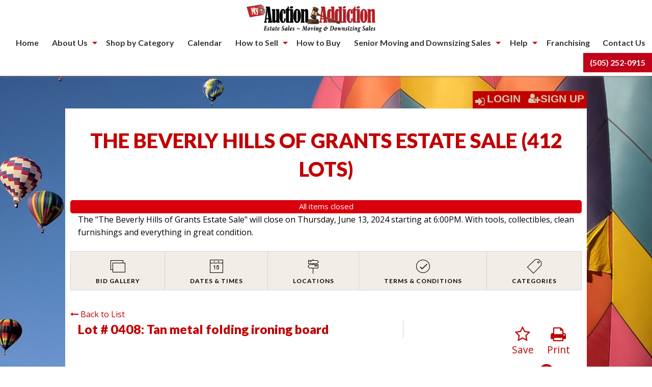

--- FILE ---
content_type: text/html; charset=UTF-8
request_url: https://www.albuquerqueauctionaddiction.com/auction/1854/item/tan-metal-folding-ironing-board-531973/
body_size: 8365
content:

<!doctype html>
<html class="no-js" lang="en" ng-app="rwd">
  <head>
    <base href="/">
    <meta charset="utf-8">
    
<meta name="robots" content="index,all,follow" /><meta name="google-site-verification" content="" />
<title ng-bind-html="page.title"></title>

<meta name="viewport" content="width=device-width, initial-scale=1.0, maximum-scale=1.0, user-scalable=1" />
<meta name="mobile-web-app-capable" content="yes" />
<meta name="apple-mobile-web-app-capable" content="yes" />
<meta name="apple-mobile-web-app-status-bar-style" content="black-translucent" />
<link rel="icon" href="/images/favicon.png" type="image/png" />
<link rel="apple-touch-icon" href="/images/favicon.png" type="image/png"/>    
<link href="https://fonts.googleapis.com/css?family=Raleway:400,300,100,200,500,600,800,700,900" rel="stylesheet" type="text/css">

<script async src="https://d3lctbe69w6dcc.cloudfront.net/js/app.rev405.2.js"></script>
<!-- Stub Group Google Tag Manager 2023-10-03 -->
<script>(function(w,d,s,l,i){w[l]=w[l]||[];w[l].push({"gtm.start":
new Date().getTime(),event:"gtm.js"});var f=d.getElementsByTagName(s)[0],
j=d.createElement(s),dl=l!="dataLayer"?"&l="+l:"";j.async=true;j.src=
"https://www.googletagmanager.com/gtm.js?id="+i+dl;f.parentNode.insertBefore(j,f);
})(window,document,"script","dataLayer","GTM-WBHFF82Q");</script>
<!-- End Google Tag Manager -->
<!-- AM Google Tag Manager -->
<script>(function(w,d,s,l,i){w[l]=w[l]||[];w[l].push({"gtm.start":
new Date().getTime(),event:"gtm.js"});var f=d.getElementsByTagName(s)[0],
j=d.createElement(s),dl=l!="dataLayer"?"&l="+l:"";j.async=true;j.src=
"https://www.googletagmanager.com/gtm.js?id="+i+dl;f.parentNode.insertBefore(j,f);
})(window,document,"script","dataLayer","GTM-PJCQ4Q4");</script>
<!-- End Google Tag Manager -->  <jsonld></jsonld>
  </head>
  <body style="background-image:url(/images/bodybg2-aad.jpg);">
  <style>
    [ng\:cloak], [ng-cloak], [data-ng-cloak], [x-ng-cloak], .ng-cloak, .x-ng-cloak {
      display: none !important;
    }
    .no-js & ul {
      display: none;
    }
    [data-responsive-menu] ul {
      display: none;
    }
    .cc-allow {
      background: #FE4F00 !important;
    }
    .cc-compliance a {
      text-decoration: none !important;
    }
    .cc-allow:hover {
      background: #FF7526 !important;
    }
    .cc-message {
      text-align: center;
    }
    #loaderDiv {
    position: fixed;
    top: 0;
    right: 0;
    bottom: 0;
    left: 0;
    z-index: 1100;
    opacity: .6;
    display: none;
  }

  .ajax-loader {
    position: absolute;
    width: 64px;
    height: 64px;
    left: 50%;
    top: 50%;
    margin-left: -32px; /* -1 * image width / 2 */
    margin-top: -32px; /* -1 * image height / 2 */
    display: block;
  }
  </style>
    <script type="text/javascript">
      // Global variables

      var notice_msg = '';
      var error_msg = '';
      var gtranslate_lang = ["en","es","fr","zh-CN","zh-TW"];
      var app_version = '405.2';

      
      var config = {};
      config.company_name = 'My Auction Addiction Estate Sales';
      config.homepage_title = 'Estate Sales | Moving Sales | Auction Addiction';
      config.searchpage_title = '[search_query] | Auction Addiction';
      config.itempage_title = '[item_title]';
      config.allitems_title = '[search_query] | Auction Addiction';
      config.pastsales_title = '[search_query] | Auction Addiction';
      config.featured_title = '[search_query] | Auction Addiction';
      config.classifieds_title = '[search_query] | Auction Addiction';
      config.staticpage_title = '[page_title]';
      config.areaservedpage_title = '';
      config.rwd_loginpage_title = 'Login';
      config.rwd_register_title = 'Register';
      config.rwd_contactus_title = 'Contact Us';
      config.rwd_affiliate_directory_title = 'Affiliates';
      config.hide_address = true;
      config.hide_search = false;
      config.hide_pictures = false;
      config.enable_sms_notifications = true;
      config.sms_use_phone = true;
      config.enable_county_information_in_address = false;
      config.use_customer_number = '';
      config.constant_contact_api_key = '';
      config.constant_contact_list_ids = [];
      config.mail_chimp_api_key = '1';
      config.mail_chimp_list_ids = {"de99f8fbab":"Newsletter"};
      config.vertical_respnse_api_key = '';
      config.vertical_response_list_ids = [];
      config.phplist_ids = [];
      config.pusher_api_key = 'cc8d45b77ad5a1ac5ffc';
      config.pusher_domain = 'www.albuquerqueauctionaddiction.com';
      config.pusher_cluster = 'us3';
      config.domain_name = 'www.albuquerqueauctionaddiction.com';
      config.secure_url = 'https://www.albuquerqueauctionaddiction.com/';
      config.customers_identity = '1';
      config.force_increment_for_proxy = '';
      config.google_remarketing_tag_conversion_id = '';
      config.google_analytics_id = "";
      config.hide_registration_fields = {"company_name":false,"address_2":true,"county":true,"phone2":true,"cell_number":false,"fax":true,"heard_about_from":false,"same_as_above":false,"ship_address":false,"ship_address2":false,"ship_city":false,"ship_state":false,"ship_zip":false,"ship_country":false,"ship_residential":false};
      config.buyer_self_pickup = "";
      config.google_tag_manager = true;
      config.ga_event_tracking = false;
      config.ga_bid_event_percentage = false;
      config.password_requirements = {"password_min_length":5,"password_min_lowercase":false,"password_min_uppercase":false,"password_min_numbers":false,"password_min_special":false};
      config.username_restrictions = {"username_min_length":3,"username_max_length":50,"username_min_numbers":false,"username_min_letters":false,"username_min_special":false,"username_characters":"alphanumeric"};
      config.rwd_cms_page_title = '[cms_page_title]';
      config.rwd_newspage_title = 'Latest News';
      config.enable_allitems_page = '1';
      
      config.default_gateway =  'CardPointe';
      config.stripe_key = '';
      config.js_authnet_gateway =  'https://js.authorize.net/v1/Accept.js';
      config.js_eway_gateway =  'https://api.ewaypayments.com/JSONP/v3/js';
      config.js_stripe_gateway =  'https://js.stripe.com/v2/';
      config.authorizenet_api_login_id = '559shN3nfpQu';
      config.authorizenet_public_client_key = '7CR4545djr3tEPz634Mbq77RFz4QDgXF4fBZM7pJLHCNHf3qq889jn8TjJKp8fjr';
      config.disable_credit_card = '';
      config.allow_registration_without_cc = '';
      config.braintree_active = '';
      config.braintree_client_gateway = 'https://js.braintreegateway.com/web/3.11.0/js/client.min.js';
      config.braintree_hosted_gateway = 'https://js.braintreegateway.com/web/3.11.0/js/hosted-fields.min.js';
      config.beanstream_active = false;
  
      config.auctionlist_perpage_options = [24,36,48,60];
      config.default_sort = "geodesic_classifieds.lot_number ASC";
      config.auction_custom_locations = [];
      config.landing_url = '/;';
      config.item_badges = false;
      config.rwd_detail_tabsview = true;
      config.enable_pre_deposits = false;
      config.affiliate_dropdown_dynamic = true;
      config.allowedCountries = [13,38,226];
      config.default_country = '226';
      config.recaptcha_site_key = '6LdHdQcrAAAAAJ5Tts-Tbx1OynSOOfGmbRo6MnM8';
      config.auctionslist_view = 'listview-c';
      config.homepage_subscribe = true;
      config.override_image_str = '-aad';
      config.hide_classifieds_allitems = '';
      config.gdpr_compliance = false;
      config.enable_auto_pay = false;
      config.use_cc_hosted_forms = false;
      
      var lang = {};
      lang.search_placeholder = 'Search by keyword or item number...';
      lang.item_label = '';
      lang.searchpage_search_title = 'Items from our current auctions';
      lang.searchpage_pastsales_title = 'Items from our past sales';
      lang.searchpage_classifieds_title = 'Items from our current sales';
      lang.searchpage_featured_title = 'Items from our hot deals';

      lang.hosted_fields_empty = 'Credit card fields are empty! Please fill them.';
      lang.hosted_fields_invalid_field = 'Please enter a valid %s';
      lang.pusher_warning_msg = 'There was some problem connecting to server. Application is trying to reconnect. Please check your internet connectivity.';
      lang.home_meta_description = 'New Mexico My Auction Addiction Buying and Selling Community';
      lang.home_meta_keywords = 'auction,auctioneer,estate auction,equipment auction,computer auction,liquidation auction,downsizing auction,property auction,online auction,internet auction,asset recovery,estate sales albuquerque,estate sales new mexico,new mexico,albuquerque,santa fe';
      config.registration_notifications_options = {"outbid_notice":{"display":true,"default":"email","label":"Outbid Notices"},"auction_closing_alerts":{"display":true,"default":"email","label":"Closing Alerts"},"special_auction_notices":{"display":true,"default":"email","label":"Auction Notices"}};

      var current_user = parseInt('0', 10);
      var is_admin = '';
      var show_customer_info = true;

      var statesConfig = {}; // Global object to store states definitions

      function parseQueryString(qstr){
        var query = {};
        var a = qstr.substring(1).split('&');
        for (var i = 0; i < a.length; i++) {
            var b = a[i].split('=');
            query[decodeURIComponent(b[0])] = decodeURIComponent(b[1] || '');
        }
        return query;
      }

      String.prototype.capitalize = function() {
        return this.replace(/(?:^|\s)\S/g, function(a) { return a.toUpperCase(); });
      };

      String.prototype.indexOfInsensitive = function (s, b) {
        return this.toLowerCase().indexOf(s.toLowerCase(), b);
      }

      String.prototype.replaceAll = function(find, replace) {
        return this.replace(new RegExp(find, 'g'), replace);
      }

      // ucs-2 string to base64 encoded ascii
      function utoa(str) {
        try{
        return window.btoa(unescape(encodeURIComponent(str))).replace(new RegExp('=', 'g'), '');
        }
        catch(e){
          return str;
        }
      }
      // base64 encoded ascii to ucs-2 string
      function atou(str) {
        try{
        return decodeURIComponent(escape(window.atob(str)));
        }
        catch(e){
          return str;
        }
      }
      
      function includeJS(filename){
        var head = document.getElementsByTagName('head')[0];

        var script = document.createElement('script');
        script.src = filename;
        script.type = 'text/javascript';

        head.appendChild(script)
      }

          /* LoadCSS function */
    (function(w){"use strict";var loadCSS=function(href,before,media,attributes){var doc=w.document;var ss=doc.createElement("link");var ref;if(before){ref=before}
else{var refs=(doc.body||doc.getElementsByTagName("head")[0]).childNodes;ref=refs[refs.length-1]}
var sheets=doc.styleSheets;if(attributes){for(var attributeName in attributes){if(attributes.hasOwnProperty(attributeName)){ss.setAttribute(attributeName,attributes[attributeName])}}}
ss.rel="stylesheet";ss.href=href;ss.media="only x";function ready(cb){if(doc.body){return cb()}
setTimeout(function(){ready(cb)})}
ready(function(){ref.parentNode.insertBefore(ss,(before?ref:ref.nextSibling))});var onloadcssdefined=function(cb){var resolvedHref=ss.href;var i=sheets.length;while(i--){if(sheets[i].href===resolvedHref){return cb()}}
setTimeout(function(){onloadcssdefined(cb)})};function loadCB(){if(ss.addEventListener){ss.removeEventListener("load",loadCB)}
ss.media=media||"all"}
if(ss.addEventListener){ss.addEventListener("load",loadCB)}
ss.onloadcssdefined=onloadcssdefined;onloadcssdefined(loadCB);return ss};if(typeof exports!=="undefined"){exports.loadCSS=loadCSS}
else{w.loadCSS=loadCSS}}(typeof global!=="undefined"?global:this))

      //    jscookie('mine', 'data', 5*60*1000)  -- write data to cookie named mine that lasts for five minutes
      //    jscookie('mine')                     -- read the cookie that was just set, function result will be 'data'
      //    jscookie('mine', '', -1)             -- delete the cookie
      jscookie = function(name, value, ms){
        if(arguments.length < 2){
          // read cookie
          var cookies = document.cookie.split(';');
          for(var i = 0;i < cookies.length;i++){
            var c = cookies[i].replace(/^\s+/, '');
            if(c.indexOf(name + '=') === 0){
              return decodeURIComponent(c.substring(name.length + 1).split('+').join(' '));
            }
          }
          return null;
        }
        // write cookie
        var date = new Date();
        date.setTime(date.getTime() + ms);
        document.cookie = name + '=' + encodeURIComponent(value) + (ms ? ';expires=' + date.toGMTString() : '') + ';path=/';
      };

      var authnetCC = {};

      function AddCCresponseHandler(response) {
        authnetCC = {};
        if(response.messages.resultCode === 'Error'){
          authnetCC.error = '';
          for (var i = 0; i < response.messages.message.length; i++) {
              authnetCC.error += response.messages.message[i].text + '<br/>';
              $('#ccresponsetrigger').data('response', '0');
          }
        }
        else{
          authnetCC.dataDescriptor =  response.opaqueData.dataDescriptor;
          authnetCC.dataValue = response.opaqueData.dataValue;
          $('#ccresponsetrigger').data('response', '1');
        }
      }

     /* load css dynamicall */
     loadCSS( "https://d3lctbe69w6dcc.cloudfront.net/css/app-aad.rev405.2.css" );

      /* Google Fonts Loading */
    WebFontConfig = {
     google: { families: [ 'Lato:400,700,900|Open+Sans' ] }
    };
    (function() {
      var wf = document.createElement('script');
      wf.src = 'https://ajax.googleapis.com/ajax/libs/webfont/1/webfont.js';
      wf.type = 'text/javascript';
      wf.async = 'true';
      var s = document.getElementsByTagName('script')[0];
      s.parentNode.insertBefore(wf, s);
    })(); 
      function getCookie(cname) {
        var name = cname + "=";
        var decodedCookie = decodeURIComponent(document.cookie);
        var ca = decodedCookie.split(';');
        for(var i = 0; i < ca.length; i++) {
            var c = ca[i];
            while (c.charAt(0) == ' ') {
                c = c.substring(1);
            }
            if (c.indexOf(name) == 0) {
                return c.substring(name.length, c.length);
            }
        }
        return "";
      }
      if(config.gdpr_compliance){
      var domain = 'https://www.albuquerqueauctionaddiction.com/';
      window.addEventListener("load", function(){
        var user = getCookie('gdpr_accepted');
        if (user == "" && typeof(window.cookieconsent) !== 'undefined') {
          window.cookieconsent.initialise({
              "compliance": {
                  'info': '<div class="cc-compliance">{{dismiss}}</div>',
                  'opt-in': '<div class="cc-compliance cc-highlight">{{allow}}</div>',
              },            
              "palette": {
                "popup": {
                  "background": "#084783"
                },
                "button": {
                  "background": "#FE4F00"
                }
              },
              "content": {
                "message": "By using our site, you acknowledge that you have read and understand our",
                "link": "Privacy Policy",
                "href": domain + "privacy.html",
                "allow" : "x"
              },
              "type": "opt-in",
              onStatusChange: function(status, chosenBefore) {
                var type = this.options.type;
                var didConsent = this.hasConsented();

                if (type == 'opt-in' && didConsent && status == 'allow') {
                    var interval = setInterval(function() {
                      if(document.getElementsByClassName("cc-revoke")[0].style.display == ''){
                         document.getElementsByClassName("cc-revoke")[0].style.display = "none";
                         clearInterval(interval);
                     }   
                    }, 1);
                    var expDays = 30;
                    var d = new Date();
                    d.setTime(d.getTime() + (expDays * 24 * 60 * 60 * 1000));
                    var expires = "expires="+d.toUTCString();
                    document.cookie = "gdpr_accepted" + "=" + true + ";" + expires + ";path=/";
                }
              }
          })
        }
      });
     }
     /* load css dynamicall */
     loadCSS( "https://d3lctbe69w6dcc.cloudfront.net/css/app-aad.rev405.2.css" );

     /* Google Fonts Loading */
     WebFontConfig = {
      google: { families: [ 'Lato:400,700,900|Open+Sans' ] }
    };
    (function() {
      var wf = document.createElement('script');
      wf.src = 'https://ajax.googleapis.com/ajax/libs/webfont/1/webfont.js';
      wf.type = 'text/javascript';
      wf.async = 'true';
      var s = document.getElementsByTagName('script')[0];
      s.parentNode.insertBefore(wf, s);
    })();
    </script> 
        <header class="" ng-hide ng-if="show_header_footer" ng-cloak>

  <div class="inner top-bar">
        <div class="top-bar-title top-left">
          <span id="resmenutoggle" data-responsive-toggle="responsive-menu" data-hide-for="large">
            <button class="menu-icon dark" type="button" data-toggle></button>
          </span>
    <a ng-href="{{trustUrl('/')}}"><img src="https://d3lctbe69w6dcc.cloudfront.net/images/nm-logo4.png" alt="My Auction Addiction Estate Sales"/></a>
                  </div>
        <div id="responsive-menu" class="top-right">
            <ul class="dropdown menu vertical large-horizontal" data-close-on-click-inside="false" data-responsive-menu="drilldown large-dropdown" data-closing-time="0">
                     <li><a href="/login/" class="hide-for-large">Login</a></li>
     			 <li><a ng-click="openRegisterPage($event)" class="hide-for-large">Sign Up</a></li>
                    
            <li><a href="https://www.albuquerqueauctionaddiction.com/">Home</a></li><li><a href="https://www.albuquerqueauctionaddiction.com/about-us.html">About Us</a><ul class="menu vertical"><li><a href=https://www.albuquerqueauctionaddiction.com/team.html>Our Team of Professionals</a></li></ul></li><li><a href="https://www.albuquerqueauctionaddiction.com/allitems">Shop by Category</a></li><li><a href="https://www.albuquerqueauctionaddiction.com/calendar.html">Calendar</a></li><li><a href="https://www.albuquerqueauctionaddiction.com/#">How to Sell</a><ul class="menu vertical"><li><a href=https://www.albuquerqueauctionaddiction.com/consignment.html>Consignment Solutions</a></li><li><a href=https://www.albuquerqueauctionaddiction.com/estate.html>Estate Sales</a></li><li><a href=https://www.albuquerqueauctionaddiction.com/moving.html>Moving &amp; Downsizing Sales</a></li><li><a href=https://www.albuquerqueauctionaddiction.com/storage.html>Storage Auctions</a></li><li><a href=https://www.albuquerqueauctionaddiction.com/business.html>Business Asset Liquidations</a></li></ul></li><li><a href="https://www.albuquerqueauctionaddiction.com/buy.html">How to Buy</a></li><li><a href="https://www.albuquerqueauctionaddiction.com/downsizing.html">Senior Moving and Downsizing Sales</a><ul class="menu vertical"><li><a href=https://www.albuquerqueauctionaddiction.com/tips.html>Tips for Seniors on the Move</a></li><li><a href=https://www.albuquerqueauctionaddiction.com/hiring.html>Hiring an Estate Sale Company</a></li></ul></li><li><a href="https://www.albuquerqueauctionaddiction.com/#">Help</a><ul class="menu vertical"><li><a href=https://www.albuquerqueauctionaddiction.com/faq.html>FAQ</a></li><li><a href=https://www.albuquerqueauctionaddiction.com/help-page.html>Help</a></li></ul></li><li><a href="https://www.albuquerqueauctionaddiction.com/franchise.html">Franchising</a></li><li><a href="https://www.albuquerqueauctionaddiction.com/contactus">Contact Us</a></li>       
                <li class="shopping-cart" ng-if="cart.total_items > 0" ng-cloak>
                    <strong>
                      <a ng-click="redirectToShoppingCart()" target="_blank" class="btn btn-primary">
                        <i class="fa fa-shopping-cart" aria-hidden="true"></i>
                        <label class="cart-badge">{{cart.total_items}}</label>
                        <label>{{cart.total | currency:'$'}}</label>
                      </a>
                    </strong>
                </li>
                <li>
                  <a class="header-menu-ph show-for-large" href="tel:5052520915" style="color:#F9BD1B;">(505) 252-0915</a>
                </li>
            </ul>
        </div>
    </div>
</header>
<div class="container login-btns">
        <div class="login-btns show-for-large">
          <i class="fa fa-sign-in fa-lg" aria-hidden="true">
            <a href="/login/" class="show-for-large">Login</a>
            <a ng-click="openRegisterPage($event)" class="show-for-large register" ui-sref="{{'register'}}({auction_id: item.auction_id_slug, item_id: item.item_id_slug, blist: nglocation.path()})"><i class="fa fa-user-plus" aria-hidden="true"></i>Sign Up</a>
          </i>     
      </div>
   
</div>    <alert ng-if="stickyAlert.msg" type="stickyAlert.type" close="closeStickyAlert()" class="sticky"><span bind-html-unsafe="stickyAlert.msg"></span></alert>
    <div class="container" ng-cloak><ui-view></ui-view></div>
    <footer ng-hide ng-if="show_header_footer" ng-cloak>
    <div class="row general-footer">
                <div class="column large-9 medium-7 small-12">
            <ul><li><a href="https://www.albuquerqueauctionaddiction.com/">Home</a></li><li><a href="https://www.albuquerqueauctionaddiction.com/about-us.html">About Us</a></li><li><a href="https://www.albuquerqueauctionaddiction.com/terms.html">Terms and Conditions</a></li><li><a href="https://www.albuquerqueauctionaddiction.com/privacy.html">Privacy Policy</a></li><li><a href="https://www.albuquerqueauctionaddiction.com/disclaimer.html">Disclaimer</a></li><li><a href="https://www.albuquerqueauctionaddiction.com/returns.html">Returns and Refunds Policy</a></li><li><a href="https://www.albuquerqueauctionaddiction.com/payment.html">Payment Policy</a></li><li><a href="https://www.albuquerqueauctionaddiction.com/contactus/">Contact Us</a></li><li><a href="https://www.albuquerqueauctionaddiction.com/login/">Login</a></li><li><a href="https://www.albuquerqueauctionaddiction.com/register/">Sign up</a></li></ul>        </div>
                <div class="column large-3 medium-5 small-12 page-refresh">
            <i class="fa fa-clock-o"></i>
            Page last refreshed Mon, Jan 19, 6:26am  MT.
        </div>
                        <div class="column small-12">
            <div class="social-media">
                                    <a class="social-buttons" href="https://www.facebook.com/myauctionaddiction" target="_blank"><i class="fa fa-facebook"></i></a>
                                    <a class="social-buttons" href="https://twitter.com/MyAuctionAddict" target="_blank"><i class="fa fa-twitter"></i></a>
                                    <a class="social-buttons" href="https://g.page/r/CVYLl7yzmjccEBM/review" target="_blank"><i class="fa fa-google"></i></a>
                                    <a class="social-buttons" href="https://www.youtube.com/channel/UC2sJhrh-Ns8flsY7oEE6D7w/featured" target="_blank"><i class="fa fa-youtube"></i></a>
                                     <a class="social-buttons" href="https://www.pinterest.com/MyAuctionAddiction/" target="_blank"><i class="fa fa-pinterest"></i></a>
                                    <a class="social-buttons" href="https://www.albuquerqueauctionaddiction.com/feed/auctions" target="_blank"><i class="fa fa-rss"></i></a>
                            </div>
        </div>
        <div class="column small-12 extra-info">    
<p>© 2026 My Auction Addiction Estate Sales<br>529 Chama RD, NE &bull; Albuquerque, NM 87108<br>All rights reserved.<br><strong>Telephone Hours: </strong>Monday-Friday 8AM-6PM, Saturday 8AM-3PM &bull; <strong>Office Hours: </strong>Monday and Wednesday weekly 3PM-6PM</p>Active Users: 201        
        </div>
        <div class="column small-12 extra-info">  
                </div>
    </div>
    
</footer>
    <script type="text/ng-template" id="register.html">
      <div class="modal-body" ng-include="'/newhome/load_angular_template/register'"></div>
      <button ng-click="cancelRegistration()" class="close-button" aria-label="Close reveal" type="button">
        <span aria-hidden="true">&times;</span>
      </button>
    </script>
    <div ng-hide ng-show="show_pusher_warning_alert" ng-cloak><alert ng-if="show_pusher_warning_alert" class="info sticky topwarmsg"><span ng-bind-html="lang.pusher_warning_msg"></span></alert></div>
    <div id="loaderDiv" loader>
      <svg version="1.1" 
        class="ajax-loader" 
        xmlns="http://www.w3.org/2000/svg" 
        xmlns:xlink="http://www.w3.org/1999/xlink" 
        x="0px"
        y="0px" 
        viewBox="0 0 80 80" 
        xml:space="preserve">

      <path 
        class="loader-path" 
        d="M10,40c0,0,0-0.4,0-1.1c0-0.3,0-0.8,0-1.3c0-0.3,0-0.5,0-0.8c0-0.3,0.1-0.6,0.1-0.9c0.1-0.6,0.1-1.4,0.2-2.1
        c0.2-0.8,0.3-1.6,0.5-2.5c0.2-0.9,0.6-1.8,0.8-2.8c0.3-1,0.8-1.9,1.2-3c0.5-1,1.1-2,1.7-3.1c0.7-1,1.4-2.1,2.2-3.1
        c1.6-2.1,3.7-3.9,6-5.6c2.3-1.7,5-3,7.9-4.1c0.7-0.2,1.5-0.4,2.2-0.7c0.7-0.3,1.5-0.3,2.3-0.5c0.8-0.2,1.5-0.3,2.3-0.4l1.2-0.1
        l0.6-0.1l0.3,0l0.1,0l0.1,0l0,0c0.1,0-0.1,0,0.1,0c1.5,0,2.9-0.1,4.5,0.2c0.8,0.1,1.6,0.1,2.4,0.3c0.8,0.2,1.5,0.3,2.3,0.5
        c3,0.8,5.9,2,8.5,3.6c2.6,1.6,4.9,3.4,6.8,5.4c1,1,1.8,2.1,2.7,3.1c0.8,1.1,1.5,2.1,2.1,3.2c0.6,1.1,1.2,2.1,1.6,3.1
        c0.4,1,0.9,2,1.2,3c0.3,1,0.6,1.9,0.8,2.7c0.2,0.9,0.3,1.6,0.5,2.4c0.1,0.4,0.1,0.7,0.2,1c0,0.3,0.1,0.6,0.1,0.9
        c0.1,0.6,0.1,1,0.1,1.4C74,39.6,74,40,74,40c0.2,2.2-1.5,4.1-3.7,4.3s-4.1-1.5-4.3-3.7c0-0.1,0-0.2,0-0.3l0-0.4c0,0,0-0.3,0-0.9
        c0-0.3,0-0.7,0-1.1c0-0.2,0-0.5,0-0.7c0-0.2-0.1-0.5-0.1-0.8c-0.1-0.6-0.1-1.2-0.2-1.9c-0.1-0.7-0.3-1.4-0.4-2.2
        c-0.2-0.8-0.5-1.6-0.7-2.4c-0.3-0.8-0.7-1.7-1.1-2.6c-0.5-0.9-0.9-1.8-1.5-2.7c-0.6-0.9-1.2-1.8-1.9-2.7c-1.4-1.8-3.2-3.4-5.2-4.9
        c-2-1.5-4.4-2.7-6.9-3.6c-0.6-0.2-1.3-0.4-1.9-0.6c-0.7-0.2-1.3-0.3-1.9-0.4c-1.2-0.3-2.8-0.4-4.2-0.5l-2,0c-0.7,0-1.4,0.1-2.1,0.1
        c-0.7,0.1-1.4,0.1-2,0.3c-0.7,0.1-1.3,0.3-2,0.4c-2.6,0.7-5.2,1.7-7.5,3.1c-2.2,1.4-4.3,2.9-6,4.7c-0.9,0.8-1.6,1.8-2.4,2.7
        c-0.7,0.9-1.3,1.9-1.9,2.8c-0.5,1-1,1.9-1.4,2.8c-0.4,0.9-0.8,1.8-1,2.6c-0.3,0.9-0.5,1.6-0.7,2.4c-0.2,0.7-0.3,1.4-0.4,2.1
        c-0.1,0.3-0.1,0.6-0.2,0.9c0,0.3-0.1,0.6-0.1,0.8c0,0.5-0.1,0.9-0.1,1.3C10,39.6,10,40,10,40z"
        >

        <animateTransform
          attributeType="xml"
          attributeName="transform"
          type="rotate"
          from="0 40 40"
          to="360 40 40"
          dur="0.6s"
          repeatCount="indefinite"
        />
      </path>
    </svg>
    </div>
  </body>
</html>